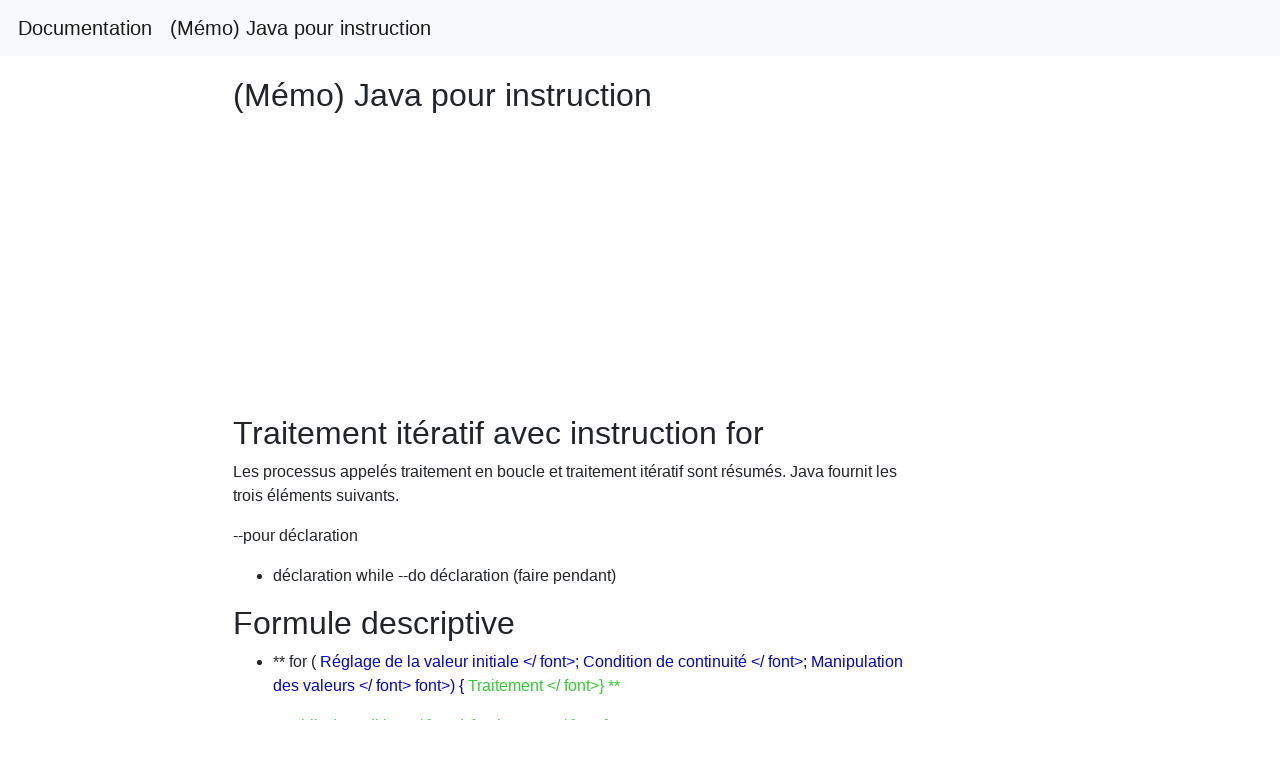

--- FILE ---
content_type: text/html; charset=utf-8
request_url: https://linuxtut.com/fr/a06cc8846822fbbc6cfb/
body_size: 4539
content:

<!DOCTYPE html>
<html lang="fr">
  
<head>
  <meta http-equiv="Content-Type" content="text/html; charset=UTF-8">
  <meta name="viewport" content="width=device-width, initial-scale=1.0, maximum-scale=1.0, user-scalable=0">
  <meta name="apple-mobile-web-app-capable" content="yes">
  <!-- <meta name="google-site-verification" content="LHKnbEBOKdIyvrFSKTqbQp8IEg_ApB-FLUqci4eDRc0" /> -->
  
  <title>(Mémo) Java pour instruction</title>  
  
<meta name="description" content="Java">
<meta property="og:type" content="article">
<meta property="og:locale" content="fr_FR">
<meta property="og:site_name" content="linuxtut.com">
<meta property="og:title" content="(Mémo) Java pour instruction">
<meta property="og:description" content="Java">
<meta property="article:published_time" content="2020-11-16T00:00:00+00:00">
<meta property="article:modified_time" content="2019-08-27T00:00:00+00:00">
<meta property="article:tag" content="Java" />
<meta property="article:section" content="Java" />

  
<link rel="shortcut icon" type="image/png" href="/py.png">
<link rel="stylesheet" href="https://cdn.jsdelivr.net/npm/bootstrap@4.3.1/dist/css/bootstrap.min.css">
<link rel="stylesheet" href="https://cdn.jsdelivr.net/npm/highlight.js@10.1.2/styles/atelier-estuary-light.css">
<link rel="stylesheet" type="text/css" href="/css/style.css">

<!-- Global site tag (gtag.js) - Google Analytics -->
<script async src="https://www.googletagmanager.com/gtag/js?id=UA-173616697-1"></script>
<script>
  window.dataLayer = window.dataLayer || [];
  function gtag(){dataLayer.push(arguments);}
  gtag('js', new Date());

  gtag('config', 'UA-173616697-1');
</script>

</head>
  <body>
  


<nav class="navbar navbar-expand-md bg-light navbar-light">
  <a class="navbar-brand" href="/fr/a06cc8846822fbbc6cfb">Documentation</a>
  <a class="navbar-brand" href="/fr/a06cc8846822fbbc6cfb">(Mémo) Java pour instruction</a>
</nav>
<!-- ads -->
<div style="width: 18%; height: auto !important; position: fixed; left: 72%; top: 20%; z-index: 9999999">
  
  <script async src="https://pagead2.googlesyndication.com/pagead/js/adsbygoogle.js"></script>
  <!-- do_ads_new_ui -->
  <ins class="adsbygoogle"
       style="display:block"
       data-ad-client="ca-pub-6575041992772322"
       data-ad-slot="9051325520"
       data-ad-format="auto"
       data-full-width-responsive="true"></ins>
  <script>
       (adsbygoogle = window.adsbygoogle || []).push({});
  </script>

  </div>
  
  <!-- end ads -->

    
    <div class="container" id="article202011">
    
      <div>
        <h1>(Mémo) Java pour instruction</h1>
      </div>



      <div style="margin-top: 20px; width: 100%;">

        <script async src="https://pagead2.googlesyndication.com/pagead/js/adsbygoogle.js"></script>
        <!-- ng1 -->
        <ins class="adsbygoogle"
             style="display:block"
             data-ad-client="ca-pub-6575041992772322"
             data-ad-slot="4256997528"
             data-ad-format="auto"
             data-full-width-responsive="true"></ins>
        <script>
             (adsbygoogle = window.adsbygoogle || []).push({});
        </script>
<!-- BEGINNNNNNNNNNNNN -->
<h1>Traitement itératif avec instruction for</h1>
<p>Les processus appelés traitement en boucle et traitement itératif sont résumés.
Java fournit les trois éléments suivants.</p>
<p>--pour déclaration</p>
<ul>
<li>déclaration while
--do déclaration (faire pendant)</li>
</ul>
<h1>Formule descriptive</h1>
<ul>
<li>
<p>** for (<font color = "MediumBlue"> Réglage de la valeur initiale &lt;/ font&gt;; <font color = "MediumBlue"> Condition de continuité &lt;/ font&gt;; <font color = "MediumBlue"> Manipulation des valeurs &lt;/ font&gt; font&gt;) {<font color = "LimeGreen"> Traitement &lt;/ font&gt;} **</p>
</li>
<li>
<p>** while (<font color = "LimeGreen"> condition &lt;/ font&gt;) {<font color = "LimeGreen"> traitement &lt;/ font&gt;} **</p>
</li>
<li>
<p>** do {<font color = "MediumBlue"> Traitement &lt;/ font&gt;} while (<font color = "MediumBlue"> Condition &lt;/ font&gt;); **</p>
</li>
</ul>
<h1>Écrivons le code</h1>
<p>Un programme qui entre un nombre et affiche * pour ce nombre</p>
<pre><code class="language-java"> 
import java.util.Scanner;
 
class PutKome {
 
  public static void main(String[] args) {
    Scanner stdIn = new Scanner(System.in);
 
    System.out.print(&quot;Combien de riz voulez-vous afficher:&quot;);
    int n = stdIn.nextInt();
 
    for (int i = 0; i &lt; n; i++) {
      System.out.print('*');
    }
    System.out.println();
  }
}
</code></pre>
<p>【résultat】</p>
<pre><code>Quelles pièces*Voulez-vous afficher: 5
*****
</code></pre>
<h1>Commentaire</h1>
<ol>
<li>Recevez la valeur d'entrée de n</li>
<li>[Valeur initiale] Remplacez 0 par i</li>
<li>[Condition continue] i est inférieur à n?</li>
<li>Oui: Sortie *, [Fonctionnement] i + 1… Répéter jusqu'à Non / Non: Saut de ligne</li>
</ol>
<p><img src="https://qiita-image-store.s3.ap-northeast-1.amazonaws.com/0/434899/e5253be5-eaf7-f190-5728-d69274ec224c.jpeg" alt="1566876503855.jpg" /></p>

<!-- ENDDDDDDDDDDDDDDDDDDDDDDDDDDDDD -->
<script async src="https://pagead2.googlesyndication.com/pagead/js/adsbygoogle.js"></script>
<!-- ng_ads_new_ui -->
<ins class="adsbygoogle"
     style="display:block"
     data-ad-client="ca-pub-6575041992772322"
     data-ad-slot="8191531813"
     data-ad-format="auto"
     data-full-width-responsive="true"></ins>
<script>
     (adsbygoogle = window.adsbygoogle || []).push({});
</script>


        <div style="margin-top: 30px;">
          <div class="link-top" style="margin-top: 1px;"></div>
          <p>
            <font size="4">Recommended Posts</font>
            <!-- BEGIN LINK *************************  -->

            
            
              <div style="margin-top: 10px;">
                  <a href="/fr/a06cc8846822fbbc6cfb">(Mémo) Java pour instruction</a>
              </div>
            
            
              <div style="margin-top: 10px;">
                  <a href="/fr/eac4308c295210fada45">Java pour instruction</a>
              </div>
            
            
              <div style="margin-top: 10px;">
                  <a href="/fr/4142d3d2f3695117f996">[Java] pour instruction / étendu pour instruction</a>
              </div>
            
            
              <div style="margin-top: 10px;">
                  <a href="/fr/6fe428d65dc73fc9a797">Mémo Java</a>
              </div>
            
            
              <div style="margin-top: 10px;">
                  <a href="/fr/341787e1d239cbf579ff">[Java] Mémo pour nommer les noms de classe</a>
              </div>
            
            
              <div style="margin-top: 10px;">
                  <a href="/fr/72fc33b8331381374dea">Mémo d&#39;apprentissage Java (instruction while, instruction do-while)</a>
              </div>
            
            
              <div style="margin-top: 10px;">
                  <a href="/fr/32b0ca5771fe4cac487b">Pour l&#39;apprentissage JAVA (2018-03-16-01)</a>
              </div>
            
            
              <div style="margin-top: 10px;">
                  <a href="/fr/3c4b2f4145dd009afb0d">java, mémo maven</a>
              </div>
            
            
              <div style="margin-top: 10px;">
                  <a href="/fr/8095a6b016011a37d68b">Remarque sur Java SE 7</a>
              </div>
            
            
              <div style="margin-top: 10px;">
                  <a href="/fr/8fbdee9bb8182ee45ea1">IDE 2017 pour Java</a>
              </div>
            
            
              <div style="margin-top: 10px;">
                  <a href="/fr/98ffb3b555e0c7924c73">java n&#39;importe quoi mémo 2</a>
              </div>
            
            
              <div style="margin-top: 10px;">
                  <a href="/fr/ead93f430206bea029ac">Mémo de spécification Java</a>
              </div>
            
            
              <div style="margin-top: 10px;">
                  <a href="/fr/f5e5f5ba053c009514c7">Instruction de commutation Java</a>
              </div>
            
            
              <div style="margin-top: 10px;">
                  <a href="/fr/fb53cf96ce07fb17c534">Mémo de modèle Java</a>
              </div>
            
            
              <div style="margin-top: 10px;">
                  <a href="/fr/c5a3ee9670c5a9e9356f">Java, pour instruction / while à partir du débutant</a>
              </div>
            
            
              <div style="margin-top: 10px;">
                  <a href="/fr/e3fe8405a41c1b035b56">Mémo pour la migration de Java vers Kotlin</a>
              </div>
            
            
              <div style="margin-top: 10px;">
                  <a href="/fr/2a22c786b89aa7e8dcf8">Mémo de l&#39;environnement de développement Java</a>
              </div>
            
            
              <div style="margin-top: 10px;">
                  <a href="/fr/355561512cac41021542">[Java] Package de gestion</a>
              </div>
            
            
              <div style="margin-top: 10px;">
                  <a href="/fr/45e542346d3e7dec051f">mémo de connaissances de base java</a>
              </div>
            
            
              <div style="margin-top: 10px;">
                  <a href="/fr/463fdc6fbf90406af39f">Mémo d&#39;apprentissage Java (méthode)</a>
              </div>
            
            
              <div style="margin-top: 10px;">
                  <a href="/fr/46c3ee278173a45641d3">Mémo Java Kuche Day</a>
              </div>
            
            
              <div style="margin-top: 10px;">
                  <a href="/fr/62730b76afcb21eae3d0">java se 8 programmeur Ⅰ mémo</a>
              </div>
            
            
              <div style="margin-top: 10px;">
                  <a href="/fr/63c0d11b41f0cc28522a">Mémo privé payant Java</a>
              </div>
            
            
              <div style="margin-top: 10px;">
                  <a href="/fr/76289401f441bf31a795">Contre-mesures pour OutOfMemoryError en java</a>
              </div>
            
            
              <div style="margin-top: 10px;">
                  <a href="/fr/960f7377dde48e766917">PNL pour Java (NLP4J) (2)</a>
              </div>
            
            
              <div style="margin-top: 10px;">
                  <a href="/fr/980047692692ed681e55">Mémo d&#39;apprentissage Java (basique)</a>
              </div>
            
            
              <div style="margin-top: 10px;">
                  <a href="/fr/99060902ca77c6d2c7c0">mémo d&#39;expression java lambda</a>
              </div>
            
            
              <div style="margin-top: 10px;">
                  <a href="/fr/a2730d79c6022d700965">PNL pour Java (NLP4J) (1)</a>
              </div>
            
            
              <div style="margin-top: 10px;">
                  <a href="/fr/bb74650ec63553930d7a">expression lambda java [écriture de notes]</a>
              </div>
            
            
              <div style="margin-top: 10px;">
                  <a href="/fr/c90074348d9449fed782">Mémo d&#39;apprentissage Java (interface)</a>
              </div>
            
            
              <div style="margin-top: 10px;">
                  <a href="/fr/d702eb96a38ddcadcaf6">[Java] Mémo d&#39;héritage implicite</a>
              </div>
            
            
              <div style="margin-top: 10px;">
                  <a href="/fr/d97bf8e8db5cfc581e4b">Mémo d&#39;apprentissage Java (héritage)</a>
              </div>
            
            
              <div style="margin-top: 10px;">
                  <a href="/fr/dd53b76d38ef26660ce3">mémo de programmation du concours java</a>
              </div>
            
            
              <div style="margin-top: 10px;">
                  <a href="/fr/ed7736c4cd1060325c05">[Mémo] Liste liée Java</a>
              </div>
            
            
              <div style="margin-top: 10px;">
                  <a href="/fr/68efad45152c5d8bf83e">[Bases de Java] Créons un triangle avec une instruction for</a>
              </div>
            
            
              <div style="margin-top: 10px;">
                  <a href="/fr/b532b9efcb5bde7bd106">J&#39;ai essayé d&#39;utiliser l&#39;instruction Extended for en Java</a>
              </div>
            
            
              <div style="margin-top: 10px;">
                  <a href="/fr/b69d6a143f3c4ae04c1b">Mémo d&#39;apprentissage lors de l&#39;apprentissage de Java pour la première fois (mémo d&#39;apprentissage personnel)</a>
              </div>
            
            
              <div style="margin-top: 10px;">
                  <a href="/fr/ce12eb6d70dbf04bacb5">[Débutant] Variable Java / opérateur logique / étendu pour l&#39;instruction [Note 22]</a>
              </div>
            
            
              <div style="margin-top: 10px;">
                  <a href="/fr/d77bea896543fadd0fac">Comment faire une boucle Java Map (for Each / extended for statement)</a>
              </div>
            
            
              <div style="margin-top: 10px;">
                  <a href="/fr/ee3c7d0ba7d4610a9d21">[mémo] Générer une paire de clés RSA pour SSH en Java</a>
              </div>
            
            
              <div style="margin-top: 10px;">
                  <a href="/fr/07b88248b2f046e5ef79">Remarque sur Java (WebSphere Application Server) [1]</a>
              </div>
            
            
              <div style="margin-top: 10px;">
                  <a href="/fr/0c665a132f28f301bcab">[Java] Mémo de nom du nom de variable</a>
              </div>
            
            
              <div style="margin-top: 10px;">
                  <a href="/fr/12c1fc54ddb6df33227e">À propos de l&#39;instruction et de l&#39;instruction if</a>
              </div>
            
            
              <div style="margin-top: 10px;">
                  <a href="/fr/23abf5681cae1fdff7da">Mémo d&#39;apprentissage Java (type de données)</a>
              </div>
            
            
              <div style="margin-top: 10px;">
                  <a href="/fr/3c43b674e2b7c4b5c5cb">Exécution de débogage Java [pour les débutants Java]</a>
              </div>
            
            
              <div style="margin-top: 10px;">
                  <a href="/fr/4273fd6473c457f60ea9">Longueur du mémo Java (classe standard)</a>
              </div>
            
            
              <div style="margin-top: 10px;">
                  <a href="/fr/513dc29307054354e08d">Livres utilisés pour apprendre Java</a>
              </div>
            
            
              <div style="margin-top: 10px;">
                  <a href="/fr/53ba4ec831c76ec6a595">Mémo de la méthode d&#39;étude Java Silver</a>
              </div>
            
            
              <div style="margin-top: 10px;">
                  <a href="/fr/62a7281dbe0398db85f2">Créer une méthode java [Memo] [java11]</a>
              </div>
            
            
              <div style="margin-top: 10px;">
                  <a href="/fr/6a147f70ae326494cc03">Mémo de préparation à l&#39;examen Java Silver</a>
              </div>
            
            
              <div style="margin-top: 10px;">
                  <a href="/fr/7a07afc207d29e3004e2">Test de compétence Java 2018 pour les nouveaux arrivants - Principes de base-</a>
              </div>
            
            
              <div style="margin-top: 10px;">
                  <a href="/fr/7d8f8d55313ac6d5cd0c">Instruction pratique de base de la programmation Java</a>
              </div>
            
            
              <div style="margin-top: 10px;">
                  <a href="/fr/8efd7b85e866c8fd4d55">Mémo d&#39;apprentissage Java (opérateur logique)</a>
              </div>
            
            
              <div style="margin-top: 10px;">
                  <a href="/fr/90555c2e9bd27f7960a1">Points pour la refactorisation (si instruction)</a>
              </div>
            
            
              <div style="margin-top: 10px;">
                  <a href="/fr/9ef469bb2da8f1fd3cb5">☾ Instruction Java / Repeat et instruction de contrôle de répétition</a>
              </div>
            
            
              <div style="margin-top: 10px;">
                  <a href="/fr/a1a869ef80229448a54b">Mémo d&#39;apprentissage Java (classe abstraite)</a>
              </div>
            
            


            
            <!-- END LINK *************************  -->
            
          </p>
        </div>

      </div>
    </div>
    
<div class="footer text-center" style="margin-top: 40px;">
  <!-- <p>
    Licensed under cc by-sa 3.0 with attribution required.
  </p> -->
</div>




<script src="https://cdn.jsdelivr.net/npm/jquery@3.4.1/dist/jquery.min.js"></script>
<script src="https://cdn.jsdelivr.net/npm/bootstrap@4.3.1/dist/js/bootstrap.min.js"></script>
<script src="https://cdn.jsdelivr.net/gh/highlightjs/cdn-release@10.1.2/build/highlight.min.js"></script>

<!-- ads -->
<script data-ad-client="ca-pub-6575041992772322" async src="https://pagead2.googlesyndication.com/pagead/js/adsbygoogle.js"></script>
<!-- end ads -->

  <script defer src="https://static.cloudflareinsights.com/beacon.min.js/vcd15cbe7772f49c399c6a5babf22c1241717689176015" integrity="sha512-ZpsOmlRQV6y907TI0dKBHq9Md29nnaEIPlkf84rnaERnq6zvWvPUqr2ft8M1aS28oN72PdrCzSjY4U6VaAw1EQ==" data-cf-beacon='{"version":"2024.11.0","token":"b2ca7ed4faea463abbb62a3a1ef5a2a8","r":1,"server_timing":{"name":{"cfCacheStatus":true,"cfEdge":true,"cfExtPri":true,"cfL4":true,"cfOrigin":true,"cfSpeedBrain":true},"location_startswith":null}}' crossorigin="anonymous"></script>
</body>
</html>

--- FILE ---
content_type: text/html; charset=utf-8
request_url: https://www.google.com/recaptcha/api2/aframe
body_size: 267
content:
<!DOCTYPE HTML><html><head><meta http-equiv="content-type" content="text/html; charset=UTF-8"></head><body><script nonce="jCtBugt9hLL8DZzVUuDdZw">/** Anti-fraud and anti-abuse applications only. See google.com/recaptcha */ try{var clients={'sodar':'https://pagead2.googlesyndication.com/pagead/sodar?'};window.addEventListener("message",function(a){try{if(a.source===window.parent){var b=JSON.parse(a.data);var c=clients[b['id']];if(c){var d=document.createElement('img');d.src=c+b['params']+'&rc='+(localStorage.getItem("rc::a")?sessionStorage.getItem("rc::b"):"");window.document.body.appendChild(d);sessionStorage.setItem("rc::e",parseInt(sessionStorage.getItem("rc::e")||0)+1);localStorage.setItem("rc::h",'1768881806202');}}}catch(b){}});window.parent.postMessage("_grecaptcha_ready", "*");}catch(b){}</script></body></html>